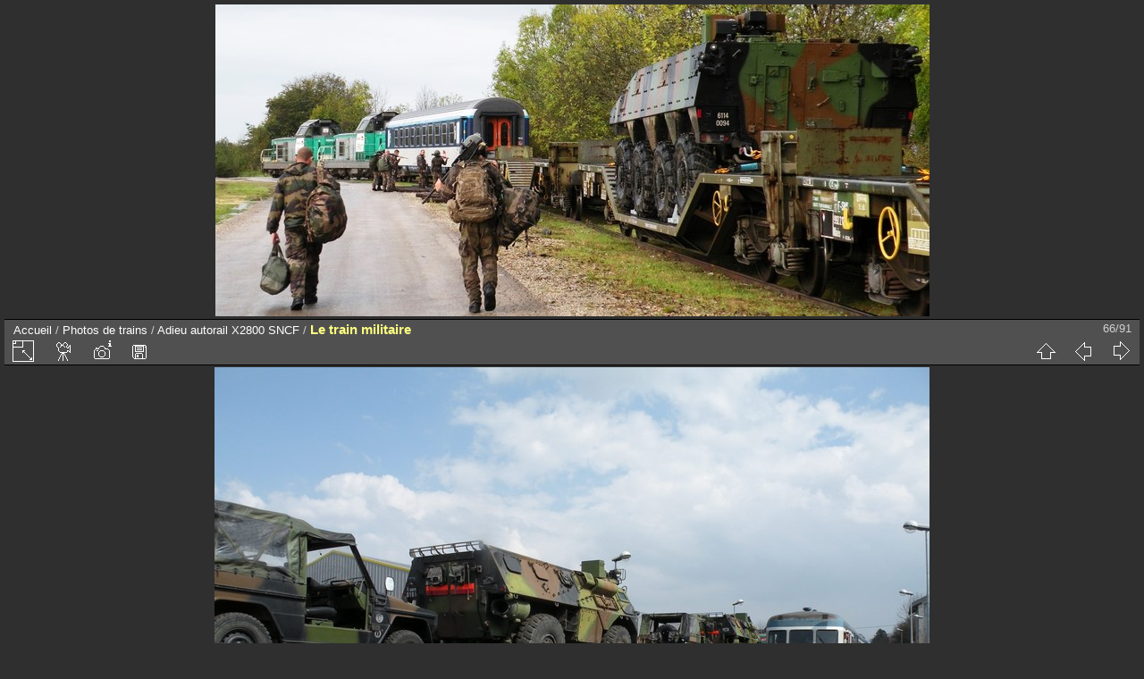

--- FILE ---
content_type: text/html; charset=utf-8
request_url: http://arcetsenans.com/galerie/picture.php?/565/category/109
body_size: 3696
content:
<!DOCTYPE html>
<html lang="fr" dir="ltr">
<head>
<meta charset="utf-8">
<meta name="generator" content="Piwigo (aka PWG), see piwigo.org">

 
<meta name="author" content="Gilbert PAINBLANC">
<meta name="description" content="gare de Saone - DSCN5067.JPG">

<title>Le train militaire | www.arcetsenans.com : Galerie de photos</title>
<link rel="shortcut icon" type="image/x-icon" href="themes/default/icon/favicon.ico">

<link rel="start" title="Accueil" href="/galerie/" >
<link rel="search" title="Recherche" href="search.php" >

<link rel="first" title="Première" href="picture.php?/484/category/109" ><link rel="prev" title="Précédente" href="picture.php?/557/category/109" ><link rel="next" title="Suivante" href="picture.php?/537/category/109" ><link rel="last" title="Dernière" href="picture.php?/552/category/109" ><link rel="up" title="Miniatures" href="index.php?/category/109" >
<link rel="canonical" href="picture.php?/565">

 
	<!--[if lt IE 7]>
		<link rel="stylesheet" type="text/css" href="themes/default/fix-ie5-ie6.css">
	<![endif]-->
	<!--[if IE 7]>
		<link rel="stylesheet" type="text/css" href="themes/default/fix-ie7.css">
	<![endif]-->
	


<!-- BEGIN get_combined -->


<link rel="stylesheet" type="text/css" href="_data/combined/nz4xdz.css">


<!-- END get_combined -->

<!--[if lt IE 7]>
<script type="text/javascript" src="themes/default/js/pngfix.js"></script>
<![endif]-->

</head>

<body id="thePicturePage">

<div id="the_page">


<div id="theHeader"><a href="http://www.arcetsenans.com/galerie/index"><img src="http://nsm08.casimages.com/img/2016/10/27//16102710083716510714587383.jpg" alt="Galerie photos Gilbert PAINBLANC" border="0"/></a></div>


<div id="content">



<div id="imageHeaderBar">
	<div class="browsePath">
		<a href="/galerie/">Accueil</a> / <a href="index.php?/category/31">Photos de trains</a> / <a href="index.php?/category/109">Adieu autorail X2800 SNCF</a><span class="browsePathSeparator"> / </span><h2>Le train militaire</h2>
	</div>
</div>

<div id="imageToolBar">
<div class="imageNumber">66/91</div>
<div class="navigationButtons">

<a href="index.php?/category/109" title="Miniatures" class="pwg-state-default pwg-button"> <span class="pwg-icon pwg-icon-arrow-n"></span><span class="pwg-button-text">Miniatures</span> </a><a href="picture.php?/557/category/109" title="Précédente : Quand l'armée monte au Valdahon" class="pwg-state-default pwg-button"> <span class="pwg-icon pwg-icon-arrow-w"></span><span class="pwg-button-text">Précédente</span> </a><a href="picture.php?/537/category/109" title="Suivante : Après le controle des billets, les photos...." class="pwg-state-default pwg-button pwg-button-icon-right"> <span class="pwg-icon pwg-icon-arrow-e"></span><span class="pwg-button-text">Suivante</span> </a>
</div>


<div class="actionButtons">

<a id="derivativeSwitchLink" title="Tailles de photo" class="pwg-state-default pwg-button" rel="nofollow"> <span class="pwg-icon pwg-icon-sizes"></span><span class="pwg-button-text">Tailles de photo</span> </a> <div id="derivativeSwitchBox" class="switchBox"> <div class="switchBoxTitle">Tailles de photo</div><span class="switchCheck" id="derivativeChecked2small" style="visibility:hidden">&#x2714; </span> <a href="javascript:changeImgSrc('_data/i/galleries/Train/AdieuX2800/DSCN5067-2s.JPG','2small','2small')">XXS - minuscule<span class="derivativeSizeDetails"> (240 x 180)</span> </a><br><span class="switchCheck" id="derivativeCheckedxsmall" style="visibility:hidden">&#x2714; </span> <a href="javascript:changeImgSrc('_data/i/galleries/Train/AdieuX2800/DSCN5067-xs.JPG','xsmall','xsmall')">XS - très petit<span class="derivativeSizeDetails"> (432 x 324)</span> </a><br><span class="switchCheck" id="derivativeCheckedsmall" style="visibility:hidden">&#x2714; </span> <a href="javascript:changeImgSrc('_data/i/galleries/Train/AdieuX2800/DSCN5067-sm.JPG','small','small')">S - petit<span class="derivativeSizeDetails"> (576 x 432)</span> </a><br><span class="switchCheck" id="derivativeCheckedOriginal">&#x2714; </span> <a href="javascript:changeImgSrc('./galleries/Train/AdieuX2800/DSCN5067.JPG','medium','Original')">Original<span class="derivativeSizeDetails"> (800 x 600)</span> </a><br></div>
<a href="picture.php?/565/category/109&amp;slideshow=" title="diaporama" class="pwg-state-default pwg-button" rel="nofollow"> <span class="pwg-icon pwg-icon-slideshow"></span><span class="pwg-button-text">diaporama</span> </a><a href="picture.php?/565/category/109&amp;metadata" title="Montrer les méta-données du fichier" class="pwg-state-default pwg-button" rel="nofollow"> <span class="pwg-icon pwg-icon-camera-info"></span><span class="pwg-button-text">Montrer les méta-données du fichier</span> </a><a id="downloadSwitchLink" href="action.php?id=565&amp;part=e&amp;download" title="Télécharger ce fichier" class="pwg-state-default pwg-button" rel="nofollow"> <span class="pwg-icon pwg-icon-save"></span><span class="pwg-button-text">Télécharger</span> </a></div>
</div>

<div id="theImageAndInfos">
<div id="theImage">

<img src="./galleries/Train/AdieuX2800/DSCN5067.JPG" width="800" height="600" alt="DSCN5067.JPG" id="theMainImage" usemap="#mapOriginal" title="gare de Saone">

<map name="map2small"><area shape=rect coords="0,0,60,180" href="picture.php?/557/category/109" title="Précédente : Quand l'armée monte au Valdahon" alt="Quand l'armée monte au Valdahon"><area shape=rect coords="60,0,179,45" href="index.php?/category/109" title="Miniatures" alt="Miniatures"><area shape=rect coords="180,0,240,180" href="picture.php?/537/category/109" title="Suivante : Après le controle des billets, les photos...." alt="Après le controle des billets, les photos...."></map><map name="mapxsmall"><area shape=rect coords="0,0,108,324" href="picture.php?/557/category/109" title="Précédente : Quand l'armée monte au Valdahon" alt="Quand l'armée monte au Valdahon"><area shape=rect coords="108,0,322,81" href="index.php?/category/109" title="Miniatures" alt="Miniatures"><area shape=rect coords="324,0,432,324" href="picture.php?/537/category/109" title="Suivante : Après le controle des billets, les photos...." alt="Après le controle des billets, les photos...."></map><map name="mapsmall"><area shape=rect coords="0,0,144,432" href="picture.php?/557/category/109" title="Précédente : Quand l'armée monte au Valdahon" alt="Quand l'armée monte au Valdahon"><area shape=rect coords="144,0,429,108" href="index.php?/category/109" title="Miniatures" alt="Miniatures"><area shape=rect coords="433,0,576,432" href="picture.php?/537/category/109" title="Suivante : Après le controle des billets, les photos...." alt="Après le controle des billets, les photos...."></map><map name="mapOriginal"><area shape=rect coords="0,0,200,600" href="picture.php?/557/category/109" title="Précédente : Quand l'armée monte au Valdahon" alt="Quand l'armée monte au Valdahon"><area shape=rect coords="200,0,597,150" href="index.php?/category/109" title="Miniatures" alt="Miniatures"><area shape=rect coords="601,0,800,600" href="picture.php?/537/category/109" title="Suivante : Après le controle des billets, les photos...." alt="Après le controle des billets, les photos...."></map>

<p class="imageComment">gare de Saone</p>

</div><div id="infoSwitcher"></div><div id="imageInfos">
	<div class="navThumbs">
			<a class="navThumb" id="linkPrev" href="picture.php?/557/category/109" title="Précédente : Quand l'armée monte au Valdahon" rel="prev">
				<span class="thumbHover prevThumbHover"></span>
				<img src="_data/i/galleries/Train/AdieuX2800/DSCN5062-sq.JPG" alt="Quand l'armée monte au Valdahon">
			</a>
			<a class="navThumb" id="linkNext" href="picture.php?/537/category/109" title="Suivante : Après le controle des billets, les photos...." rel="next">
				<span class="thumbHover nextThumbHover"></span>
				<img src="_data/i/galleries/Train/AdieuX2800/DSCN5078-sq.JPG" alt="Après le controle des billets, les photos....">
			</a>
	</div>

<dl id="standard" class="imageInfoTable">
<div id="Author" class="imageInfo"> <dt>Auteur</dt> <dd>Gilbert PAINBLANC</dd> </div><div id="datepost" class="imageInfo"> <dt>Ajoutée le</dt> <dd><a href="index.php?/posted-monthly-list-2009-04-06" rel="nofollow">Lundi 6 Avril 2009</a></dd> </div><div id="Dimensions" class="imageInfo"> <dt>Dimensions</dt> <dd>800*600</dd> </div><div id="File" class="imageInfo"> <dt>Fichier</dt> <dd>DSCN5067.JPG</dd> </div><div id="Filesize" class="imageInfo"> <dt>Poids</dt> <dd>183 Ko</dd> </div><div id="Categories" class="imageInfo"> <dt>Albums</dt> <dd> <ul><li><a href="index.php?/category/31">Photos de trains</a> / <a href="index.php?/category/109">Adieu autorail X2800 SNCF</a></li></ul> </dd> </div><div id="Visits" class="imageInfo"> <dt>Visites</dt> <dd>5332</dd> </div><div id="Average" class="imageInfo"> <dt>Score</dt> <dd><span id="ratingScore">4.03</span> <span id="ratingCount">(3 notes)</span></dd> </div><div id="rating" class="imageInfo"> <dt> <span id="updateRate">Notez cette photo</span> </dt> <dd> <form action="picture.php?/565/category/109&amp;action=rate" method="post" id="rateForm" style="margin:0;"> <div><input type="submit" name="rate" value="0" class="rateButton" title="0"><input type="submit" name="rate" value="1" class="rateButton" title="1"><input type="submit" name="rate" value="2" class="rateButton" title="2"><input type="submit" name="rate" value="3" class="rateButton" title="3"><input type="submit" name="rate" value="4" class="rateButton" title="4"><input type="submit" name="rate" value="5" class="rateButton" title="5">
			</div>
			</form>
		</dd>
	</div>


</dl>

</div>
</div>

<div id="comments" class="noCommentContent"><div id="commentsSwitcher"></div>
	<h3>0 commentaire</h3>

	<div id="pictureComments">
		<div style="clear:both"></div>
	</div>

</div>


</div>
<div id="copyright">


  Propulsé par	<a href="https://fr.piwigo.org" class="Piwigo">Piwigo</a>
  
</div>

</div>

<!-- BEGIN get_combined -->
<script type="text/javascript" src="themes/default/js/jquery.min.js?v2.10.2"></script>
<script type="text/javascript">//<![CDATA[

document.onkeydown = function(e){e=e||window.event;if (e.altKey) return true;var target=e.target||e.srcElement;if (target && target.type) return true;var keyCode=e.keyCode||e.which, docElem=document.documentElement, url;switch(keyCode){case 63235: case 39: if (e.ctrlKey || docElem.scrollLeft==docElem.scrollWidth-docElem.clientWidth)url="picture.php?/537/category/109"; break;case 63234: case 37: if (e.ctrlKey || docElem.scrollLeft==0)url="picture.php?/557/category/109"; break;case 36: if (e.ctrlKey)url="picture.php?/484/category/109"; break;case 35: if (e.ctrlKey)url="picture.php?/552/category/109"; break;case 38: if (e.ctrlKey)url="index.php?/category/109"; break;}if (url) {window.location=url.replace("&amp;","&"); return false;}return true;}
function changeImgSrc(url,typeSave,typeMap)
{
	var theImg = document.getElementById("theMainImage");
	if (theImg)
	{
		theImg.removeAttribute("width");theImg.removeAttribute("height");
		theImg.src = url;
		theImg.useMap = "#map"+typeMap;
	}
	jQuery('#derivativeSwitchBox .switchCheck').css('visibility','hidden');
	jQuery('#derivativeChecked'+typeMap).css('visibility','visible');
	document.cookie = 'picture_deriv='+typeSave+';path=/galerie/';
}
(window.SwitchBox=window.SwitchBox||[]).push("#derivativeSwitchLink", "#derivativeSwitchBox");
var _pwgRatingAutoQueue = _pwgRatingAutoQueue||[];_pwgRatingAutoQueue.push( {rootUrl: '', image_id: 565,onSuccess : function(rating) {var e = document.getElementById("updateRate");if (e) e.innerHTML = "Mettre à jour votre note";e = document.getElementById("ratingScore");if (e) e.innerHTML = rating.score;e = document.getElementById("ratingCount");if (e) {if (rating.count == 1) {e.innerHTML = "(%d note)".replace( "%d", rating.count);} else {e.innerHTML = "(%d notes)".replace( "%d", rating.count);}}}} );
//]]></script>
<script type="text/javascript">
(function() {
var s,after = document.getElementsByTagName('script')[document.getElementsByTagName('script').length-1];
s=document.createElement('script'); s.type='text/javascript'; s.async=true; s.src='_data/combined/jiqqt2.js';
after = after.parentNode.insertBefore(s, after);
})();
</script>
<!-- END get_combined -->

</body>
</html>